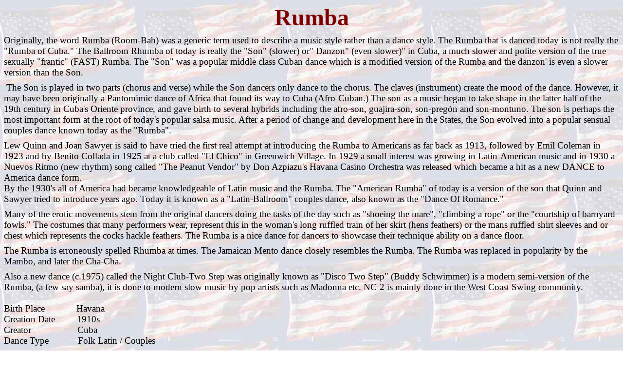

--- FILE ---
content_type: text/html
request_url: https://usaballroomdance.com/Rumba_USA.htm
body_size: 2066
content:
<html>

<head>
<meta http-equiv=Content-Type content="text/html; charset=windows-1252">
<meta name=Generator content="Microsoft Word 10 (filtered)">
<title>Rumba</title>

<style>
<!--
 /* Style Definitions */
 p.MsoNormal, li.MsoNormal, div.MsoNormal
	{margin:0in;
	margin-bottom:.0001pt;
	font-size:12.0pt;
	font-family:"Times New Roman";}
@page Section1
	{size:8.5in 11.0in;
	margin:1.0in 1.25in 1.0in 1.25in;}
div.Section1
	{page:Section1;}
-->
</style>

</head>

<body lang=EN-US>
<body background="images/usa-flag.gif">

<div class=Section1>

<p class=MsoNormal align=center style='text-align:center'><b><span
style='font-size:36.0pt;color:maroon'>Rumba</span></b></p>

<p class=MsoNormal align=center style='text-align:center'><b><span
style='font-size:6.0pt;color:maroon'>&nbsp;</span></b></p>

<p class=MsoNormal><span style='font-size:14.0pt'>Originally, the word Rumba
(Room-Bah) was a generic term used to describe a music style rather than a
dance style. The Rumba that is danced today is not really the &quot;Rumba of
Cuba.&quot; The Ballroom Rhumba of today is really the &quot;Son&quot; (slower)
or&quot; Danzon&quot; (even slower)&quot; in </span><span style='font-size:
  14.0pt'>Cuba</span><span style='font-size:14.0pt'>, a much slower and polite
version of the true sexually &quot;frantic&quot; (FAST) Rumba. The
&quot;Son&quot; was a popular middle class Cuban dance which is a modified
version of the Rumba and the danzon' is even a slower version than the Son.</span></p>

<p class=MsoNormal><span style='font-size:6.0pt'>&nbsp;</span></p>

<p class=MsoNormal><span style='font-size:14.0pt'> The Son is played in two
parts (chorus and verse) while the Son dancers only dance to the chorus. The
claves (instrument) create the mood of the dance. However, it may have been
originally a Pantomimic dance of </span><span style='font-size:14.0pt'>Africa</span><span
style='font-size:14.0pt'> that found its way to </span><span style='font-size:
  14.0pt'>Cuba</span><span style='font-size:14.0pt'> (Afro-Cuban.) The son as a
music began to take shape in the latter half of the 19th century in </span><span
  style='font-size:14.0pt'>Cuba</span><span style='font-size:14.0pt'>'s Oriente
province, and gave birth to several hybrids including the afro-son, guajira-son,
son-pregón and son-montuno. The son is perhaps the most important form at the
root of today's popular salsa music. After a period of change and development
here in the States, the Son evolved into a popular sensual couples dance known
today as the &quot;Rumba&quot;.</span></p>

<p class=MsoNormal><span style='font-size:6.0pt'>&nbsp;</span></p>

<p class=MsoNormal><span style='font-size:14.0pt'>Lew Quinn and Joan Sawyer is
said to have tried the first real attempt at introducing the Rumba to Americans
as far back as 1913, followed by Emil Coleman in 1923 and by Benito Collada in
1925 at a club called &quot;El Chico&quot; in </span><span style='font-size:
 14.0pt'>Greenwich Village</span><span style='font-size:14.0pt'>. In 1929 a
small interest was growing in Latin-American music and in 1930 a Nuevos Ritmo
(new rhythm) song called &quot;The Peanut Vendor&quot; by Don Azpiazu's Havana
Casino Orchestra was released which became a hit as a new DANCE to </span><span
  style='font-size:14.0pt'>America</span><span style='font-size:14.0pt'> dance
form. </span></p>

<p class=MsoNormal><span style='font-size:14.0pt'>By the 1930's all of </span><span
  style='font-size:14.0pt'>America</span><span style='font-size:14.0pt'> had
became knowledgeable of Latin music and the Rumba. The &quot;American
Rumba&quot; of today is a version of the son that Quinn and Sawyer tried to
introduce years ago. Today it is known as a &quot;Latin-Ballroom&quot; couples
dance, also known as the &quot;Dance Of Romance.&quot; </span></p>

<p class=MsoNormal><span style='font-size:6.0pt'>&nbsp;</span></p>

<p class=MsoNormal><span style='font-size:14.0pt'>Many of the erotic movements
stem from the original dancers doing the tasks of the day such as &quot;shoeing
the mare&quot;, &quot;climbing a rope&quot; or the &quot;courtship of barnyard
fowls.&quot; The costumes that many performers wear, represent this in the
woman's long ruffled train of her skirt (hens feathers) or the mans ruffled
shirt sleeves and or chest which represents the cocks hackle feathers. The
Rumba is a nice dance for dancers to showcase their technique ability on a
dance floor. </span></p>

<p class=MsoNormal><span style='font-size:6.0pt'>&nbsp;</span></p>

<p class=MsoNormal><span style='font-size:14.0pt'>The Rumba is erroneously
spelled Rhumba at times. The Jamaican Mento dance closely resembles the Rumba.
The Rumba was replaced in popularity by the Mambo, and later the Cha-Cha. </span></p>

<p class=MsoNormal><span style='font-size:6.0pt'>&nbsp;</span></p>

<p class=MsoNormal><span style='font-size:14.0pt'>Also a new dance (c.1975)
called the Night Club-Two Step was originally known as &quot;Disco Two
Step&quot; (Buddy Schwimmer) is a modern semi-version of the Rumba, (a few say
samba), it is done to modern slow music by pop artists such as Madonna etc.
NC-2 is mainly done in the West Coast Swing community. </span></p>

<p class=MsoNormal><span style='font-size:14.0pt'> </span></p>

<p class=MsoNormal><span style='font-size:14.0pt'>Birth Place             </span><span
  style='font-size:14.0pt'>Havana</span></p>

<p class=MsoNormal><span style='font-size:14.0pt'>Creation Date         1910s</span></p>

<p class=MsoNormal><span style='font-size:14.0pt'>Creator                   </span><span
  style='font-size:14.0pt'>Cuba</span></p>

<p class=MsoNormal><span style='font-size:14.0pt'>Dance Type            Folk
Latin / Couples</span></p>

</div>
	<tr align="center"><td><p>
<!-- Start of Back/Forward Buttons Script-->
<SCRIPT LANGUAGE="JavaScript">
<!-- hide this script tag's contents from old browsers
function goHist(a) 
{
   history.go(a);      // Go back one.
}
//<!-- done hiding from old browsers -->
</script>
<FORM METHOD="post">
<INPUT TYPE="button" VALUE="  BACK " onClick="goHist(-1)">
<INPUT TYPE="button" VALUE="FORWARD" onClick="goHist(1)">
</form>

<!-- End of Back/Forward Buttons Script --></p>
	</td>
	</tr>
	</table>

</body>

</html>
